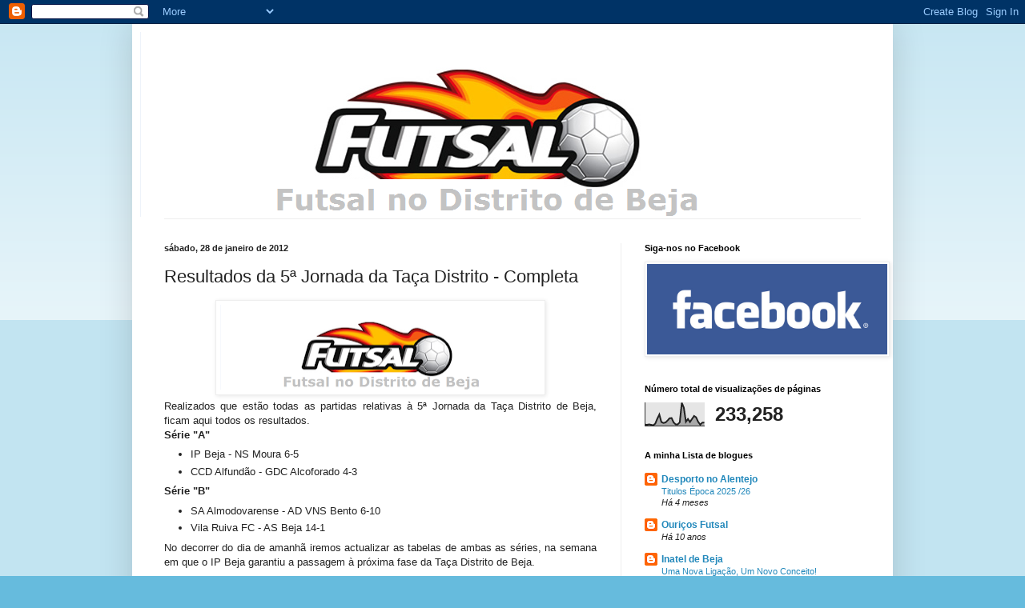

--- FILE ---
content_type: text/html; charset=UTF-8
request_url: https://distritaldefutsal.blogspot.com/2012/01/resultados-da-5-jornada-da-taca_28.html
body_size: 16136
content:
<!DOCTYPE html>
<html class='v2' dir='ltr' xmlns='http://www.w3.org/1999/xhtml' xmlns:b='http://www.google.com/2005/gml/b' xmlns:data='http://www.google.com/2005/gml/data' xmlns:expr='http://www.google.com/2005/gml/expr'>
<head>
<link href='https://www.blogger.com/static/v1/widgets/335934321-css_bundle_v2.css' rel='stylesheet' type='text/css'/>
<meta content='IE=EmulateIE7' http-equiv='X-UA-Compatible'/>
<meta content='width=1100' name='viewport'/>
<meta content='text/html; charset=UTF-8' http-equiv='Content-Type'/>
<meta content='blogger' name='generator'/>
<link href='https://distritaldefutsal.blogspot.com/favicon.ico' rel='icon' type='image/x-icon'/>
<link href='http://distritaldefutsal.blogspot.com/2012/01/resultados-da-5-jornada-da-taca_28.html' rel='canonical'/>
<link rel="alternate" type="application/atom+xml" title="Distrital de Futsal - Atom" href="https://distritaldefutsal.blogspot.com/feeds/posts/default" />
<link rel="alternate" type="application/rss+xml" title="Distrital de Futsal - RSS" href="https://distritaldefutsal.blogspot.com/feeds/posts/default?alt=rss" />
<link rel="service.post" type="application/atom+xml" title="Distrital de Futsal - Atom" href="https://www.blogger.com/feeds/210373454868772930/posts/default" />

<link rel="alternate" type="application/atom+xml" title="Distrital de Futsal - Atom" href="https://distritaldefutsal.blogspot.com/feeds/1428642922687989153/comments/default" />
<!--Can't find substitution for tag [blog.ieCssRetrofitLinks]-->
<link href='https://blogger.googleusercontent.com/img/b/R29vZ2xl/AVvXsEjrMtAHWeRnGQiB5rbiIPL4Ru97zyJfO7KiaoDsKeCECPZqAE_jjS9PNroz5qzkKDlBlbQO7jp3G9sq-Ljv2m17gmxEoTHa6RFM00nR2ez7yrdjboEBnDi6BW5eMloSQMq7zf9m5qfF1FI/s400/Sem%252BT%25C3%25ADtulo555%255B1%255D%255B1%255D.png' rel='image_src'/>
<meta content='http://distritaldefutsal.blogspot.com/2012/01/resultados-da-5-jornada-da-taca_28.html' property='og:url'/>
<meta content='Resultados da 5ª Jornada da Taça Distrito - Completa' property='og:title'/>
<meta content='Realizados que estão todas as partidas relativas à 5ª Jornada da Taça Distrito de Beja, ficam aqui todos os resultados. Série &quot;A&quot; IP Beja - ...' property='og:description'/>
<meta content='https://blogger.googleusercontent.com/img/b/R29vZ2xl/AVvXsEjrMtAHWeRnGQiB5rbiIPL4Ru97zyJfO7KiaoDsKeCECPZqAE_jjS9PNroz5qzkKDlBlbQO7jp3G9sq-Ljv2m17gmxEoTHa6RFM00nR2ez7yrdjboEBnDi6BW5eMloSQMq7zf9m5qfF1FI/w1200-h630-p-k-no-nu/Sem%252BT%25C3%25ADtulo555%255B1%255D%255B1%255D.png' property='og:image'/>
<title>Distrital de Futsal: Resultados da 5ª Jornada da Taça Distrito - Completa</title>
<style id='page-skin-1' type='text/css'><!--
/*
-----------------------------------------------
Blogger Template Style
Name:     Simple
Designer: Blogger
URL:      www.blogger.com
----------------------------------------------- */
/* Content
----------------------------------------------- */
body {
font: normal normal 12px Verdana, Geneva, sans-serif;
color: #222222;
background: #66bbdd none repeat scroll top left;
padding: 0 40px 40px 40px;
}
html body .region-inner {
min-width: 0;
max-width: 100%;
width: auto;
}
h2 {
font-size: 22px;
}
a:link {
text-decoration:none;
color: #2288bb;
}
a:visited {
text-decoration:none;
color: #888888;
}
a:hover {
text-decoration:underline;
color: #33aaff;
}
.body-fauxcolumn-outer .fauxcolumn-inner {
background: transparent url(//www.blogblog.com/1kt/simple/body_gradient_tile_light.png) repeat scroll top left;
_background-image: none;
}
.body-fauxcolumn-outer .cap-top {
position: absolute;
z-index: 1;
height: 400px;
width: 100%;
}
.body-fauxcolumn-outer .cap-top .cap-left {
width: 100%;
background: transparent url(//www.blogblog.com/1kt/simple/gradients_light.png) repeat-x scroll top left;
_background-image: none;
}
.content-outer {
-moz-box-shadow: 0 0 40px rgba(0, 0, 0, .15);
-webkit-box-shadow: 0 0 5px rgba(0, 0, 0, .15);
-goog-ms-box-shadow: 0 0 10px #333333;
box-shadow: 0 0 40px rgba(0, 0, 0, .15);
margin-bottom: 1px;
}
.content-inner {
padding: 10px 10px;
}
.content-inner {
background-color: #ffffff;
}
/* Header
----------------------------------------------- */
.header-outer {
background: transparent none repeat-x scroll 0 -400px;
_background-image: none;
}
.Header h1 {
font: normal normal 60px Arial, Tahoma, Helvetica, FreeSans, sans-serif;
color: #3399bb;
text-shadow: -1px -1px 1px rgba(0, 0, 0, .2);
}
.Header h1 a {
color: #3399bb;
}
.Header .description {
font-size: 140%;
color: #777777;
}
.header-inner .Header .titlewrapper {
padding: 22px 30px;
}
.header-inner .Header .descriptionwrapper {
padding: 0 30px;
}
/* Tabs
----------------------------------------------- */
.tabs-inner .section:first-child {
border-top: 1px solid #eeeeee;
}
.tabs-inner .section:first-child ul {
margin-top: -1px;
border-top: 1px solid #eeeeee;
border-left: 0 solid #eeeeee;
border-right: 0 solid #eeeeee;
}
.tabs-inner .widget ul {
background: #f5f5f5 url(//www.blogblog.com/1kt/simple/gradients_light.png) repeat-x scroll 0 -800px;
_background-image: none;
border-bottom: 1px solid #eeeeee;
margin-top: 0;
margin-left: -30px;
margin-right: -30px;
}
.tabs-inner .widget li a {
display: inline-block;
padding: .6em 1em;
font: normal normal 14px Arial, Tahoma, Helvetica, FreeSans, sans-serif;
color: #999999;
border-left: 1px solid #ffffff;
border-right: 1px solid #eeeeee;
}
.tabs-inner .widget li:first-child a {
border-left: none;
}
.tabs-inner .widget li.selected a, .tabs-inner .widget li a:hover {
color: #000000;
background-color: #eeeeee;
text-decoration: none;
}
/* Columns
----------------------------------------------- */
.main-outer {
border-top: 0 solid #eeeeee;
}
.fauxcolumn-left-outer .fauxcolumn-inner {
border-right: 1px solid #eeeeee;
}
.fauxcolumn-right-outer .fauxcolumn-inner {
border-left: 1px solid #eeeeee;
}
/* Headings
----------------------------------------------- */
div.widget > h2,
div.widget h2.title {
margin: 0 0 1em 0;
font: normal bold 11px Arial, Tahoma, Helvetica, FreeSans, sans-serif;
color: #000000;
}
/* Widgets
----------------------------------------------- */
.widget .zippy {
color: #999999;
text-shadow: 2px 2px 1px rgba(0, 0, 0, .1);
}
.widget .popular-posts ul {
list-style: none;
}
/* Posts
----------------------------------------------- */
h2.date-header {
font: normal bold 11px Arial, Tahoma, Helvetica, FreeSans, sans-serif;
}
.date-header span {
background-color: transparent;
color: #222222;
padding: inherit;
letter-spacing: inherit;
margin: inherit;
}
.main-inner {
padding-top: 30px;
padding-bottom: 30px;
}
.main-inner .column-center-inner {
padding: 0 15px;
}
.main-inner .column-center-inner .section {
margin: 0 15px;
}
.post {
margin: 0 0 25px 0;
}
h3.post-title, .comments h4 {
font: normal normal 22px Arial, Tahoma, Helvetica, FreeSans, sans-serif;
margin: .75em 0 0;
}
.post-body {
font-size: 110%;
line-height: 1.4;
position: relative;
}
.post-body img, .post-body .tr-caption-container, .Profile img, .Image img,
.BlogList .item-thumbnail img {
padding: 2px;
background: #ffffff;
border: 1px solid #eeeeee;
-moz-box-shadow: 1px 1px 5px rgba(0, 0, 0, .1);
-webkit-box-shadow: 1px 1px 5px rgba(0, 0, 0, .1);
box-shadow: 1px 1px 5px rgba(0, 0, 0, .1);
}
.post-body img, .post-body .tr-caption-container {
padding: 5px;
}
.post-body .tr-caption-container {
color: #222222;
}
.post-body .tr-caption-container img {
padding: 0;
background: transparent;
border: none;
-moz-box-shadow: 0 0 0 rgba(0, 0, 0, .1);
-webkit-box-shadow: 0 0 0 rgba(0, 0, 0, .1);
box-shadow: 0 0 0 rgba(0, 0, 0, .1);
}
.post-header {
margin: 0 0 1.5em;
line-height: 1.6;
font-size: 90%;
}
.post-footer {
margin: 20px -2px 0;
padding: 5px 10px;
color: #666666;
background-color: #f9f9f9;
border-bottom: 1px solid #eeeeee;
line-height: 1.6;
font-size: 90%;
}
#comments .comment-author {
padding-top: 1.5em;
border-top: 1px solid #eeeeee;
background-position: 0 1.5em;
}
#comments .comment-author:first-child {
padding-top: 0;
border-top: none;
}
.avatar-image-container {
margin: .2em 0 0;
}
#comments .avatar-image-container img {
border: 1px solid #eeeeee;
}
/* Comments
----------------------------------------------- */
.comments .comments-content .icon.blog-author {
background-repeat: no-repeat;
background-image: url([data-uri]);
}
.comments .comments-content .loadmore a {
border-top: 1px solid #999999;
border-bottom: 1px solid #999999;
}
.comments .comment-thread.inline-thread {
background-color: #f9f9f9;
}
.comments .continue {
border-top: 2px solid #999999;
}
/* Accents
---------------------------------------------- */
.section-columns td.columns-cell {
border-left: 1px solid #eeeeee;
}
.blog-pager {
background: transparent none no-repeat scroll top center;
}
.blog-pager-older-link, .home-link,
.blog-pager-newer-link {
background-color: #ffffff;
padding: 5px;
}
.footer-outer {
border-top: 0 dashed #bbbbbb;
}
/* Mobile
----------------------------------------------- */
body.mobile  {
background-size: auto;
}
.mobile .body-fauxcolumn-outer {
background: transparent none repeat scroll top left;
}
.mobile .body-fauxcolumn-outer .cap-top {
background-size: 100% auto;
}
.mobile .content-outer {
-webkit-box-shadow: 0 0 3px rgba(0, 0, 0, .15);
box-shadow: 0 0 3px rgba(0, 0, 0, .15);
}
.mobile .tabs-inner .widget ul {
margin-left: 0;
margin-right: 0;
}
.mobile .post {
margin: 0;
}
.mobile .main-inner .column-center-inner .section {
margin: 0;
}
.mobile .date-header span {
padding: 0.1em 10px;
margin: 0 -10px;
}
.mobile h3.post-title {
margin: 0;
}
.mobile .blog-pager {
background: transparent none no-repeat scroll top center;
}
.mobile .footer-outer {
border-top: none;
}
.mobile .main-inner, .mobile .footer-inner {
background-color: #ffffff;
}
.mobile-index-contents {
color: #222222;
}
.mobile-link-button {
background-color: #2288bb;
}
.mobile-link-button a:link, .mobile-link-button a:visited {
color: #ffffff;
}
.mobile .tabs-inner .section:first-child {
border-top: none;
}
.mobile .tabs-inner .PageList .widget-content {
background-color: #eeeeee;
color: #000000;
border-top: 1px solid #eeeeee;
border-bottom: 1px solid #eeeeee;
}
.mobile .tabs-inner .PageList .widget-content .pagelist-arrow {
border-left: 1px solid #eeeeee;
}

--></style>
<style id='template-skin-1' type='text/css'><!--
body {
min-width: 950px;
}
.content-outer, .content-fauxcolumn-outer, .region-inner {
min-width: 950px;
max-width: 950px;
_width: 950px;
}
.main-inner .columns {
padding-left: 0px;
padding-right: 330px;
}
.main-inner .fauxcolumn-center-outer {
left: 0px;
right: 330px;
/* IE6 does not respect left and right together */
_width: expression(this.parentNode.offsetWidth -
parseInt("0px") -
parseInt("330px") + 'px');
}
.main-inner .fauxcolumn-left-outer {
width: 0px;
}
.main-inner .fauxcolumn-right-outer {
width: 330px;
}
.main-inner .column-left-outer {
width: 0px;
right: 100%;
margin-left: -0px;
}
.main-inner .column-right-outer {
width: 330px;
margin-right: -330px;
}
#layout {
min-width: 0;
}
#layout .content-outer {
min-width: 0;
width: 800px;
}
#layout .region-inner {
min-width: 0;
width: auto;
}
--></style>
<script src="//yourjavascript.com/29407319462/Neve1.js" type="text/javascript"></script>
<link href='https://www.blogger.com/dyn-css/authorization.css?targetBlogID=210373454868772930&amp;zx=ce962310-ad6b-4510-8a5b-8cfc07797a26' media='none' onload='if(media!=&#39;all&#39;)media=&#39;all&#39;' rel='stylesheet'/><noscript><link href='https://www.blogger.com/dyn-css/authorization.css?targetBlogID=210373454868772930&amp;zx=ce962310-ad6b-4510-8a5b-8cfc07797a26' rel='stylesheet'/></noscript>
<meta name='google-adsense-platform-account' content='ca-host-pub-1556223355139109'/>
<meta name='google-adsense-platform-domain' content='blogspot.com'/>

</head>
<body class='loading variant-pale'>
<div class='navbar section' id='navbar'><div class='widget Navbar' data-version='1' id='Navbar1'><script type="text/javascript">
    function setAttributeOnload(object, attribute, val) {
      if(window.addEventListener) {
        window.addEventListener('load',
          function(){ object[attribute] = val; }, false);
      } else {
        window.attachEvent('onload', function(){ object[attribute] = val; });
      }
    }
  </script>
<div id="navbar-iframe-container"></div>
<script type="text/javascript" src="https://apis.google.com/js/platform.js"></script>
<script type="text/javascript">
      gapi.load("gapi.iframes:gapi.iframes.style.bubble", function() {
        if (gapi.iframes && gapi.iframes.getContext) {
          gapi.iframes.getContext().openChild({
              url: 'https://www.blogger.com/navbar/210373454868772930?po\x3d1428642922687989153\x26origin\x3dhttps://distritaldefutsal.blogspot.com',
              where: document.getElementById("navbar-iframe-container"),
              id: "navbar-iframe"
          });
        }
      });
    </script><script type="text/javascript">
(function() {
var script = document.createElement('script');
script.type = 'text/javascript';
script.src = '//pagead2.googlesyndication.com/pagead/js/google_top_exp.js';
var head = document.getElementsByTagName('head')[0];
if (head) {
head.appendChild(script);
}})();
</script>
</div></div>
<div class='body-fauxcolumns'>
<div class='fauxcolumn-outer body-fauxcolumn-outer'>
<div class='cap-top'>
<div class='cap-left'></div>
<div class='cap-right'></div>
</div>
<div class='fauxborder-left'>
<div class='fauxborder-right'></div>
<div class='fauxcolumn-inner'>
</div>
</div>
<div class='cap-bottom'>
<div class='cap-left'></div>
<div class='cap-right'></div>
</div>
</div>
</div>
<div class='content'>
<div class='content-fauxcolumns'>
<div class='fauxcolumn-outer content-fauxcolumn-outer'>
<div class='cap-top'>
<div class='cap-left'></div>
<div class='cap-right'></div>
</div>
<div class='fauxborder-left'>
<div class='fauxborder-right'></div>
<div class='fauxcolumn-inner'>
</div>
</div>
<div class='cap-bottom'>
<div class='cap-left'></div>
<div class='cap-right'></div>
</div>
</div>
</div>
<div class='content-outer'>
<div class='content-cap-top cap-top'>
<div class='cap-left'></div>
<div class='cap-right'></div>
</div>
<div class='fauxborder-left content-fauxborder-left'>
<div class='fauxborder-right content-fauxborder-right'></div>
<div class='content-inner'>
<header>
<div class='header-outer'>
<div class='header-cap-top cap-top'>
<div class='cap-left'></div>
<div class='cap-right'></div>
</div>
<div class='fauxborder-left header-fauxborder-left'>
<div class='fauxborder-right header-fauxborder-right'></div>
<div class='region-inner header-inner'>
<div class='header section' id='header'><div class='widget Header' data-version='1' id='Header1'>
<div id='header-inner'>
<a href='https://distritaldefutsal.blogspot.com/' style='display: block'>
<img alt='Distrital de Futsal' height='233px; ' id='Header1_headerimg' src='https://blogger.googleusercontent.com/img/b/R29vZ2xl/AVvXsEj8Tjbo0xUlvO9qibdLWl2TLLDPmSVI4LDWL3wgXQefk9bDr8DzEwTqa4UkVGCr2OjnaGTOzBixeIXrWaqW12bPJiNq_MwLDE60zD0_WusU3AEmWDR0Gye1bX18UOhg89cnOMB_hwXawoc/s1600/Sem%252BT%25C3%25ADtulo555%255B1%255D.png' style='display: block' width='861px; '/>
</a>
</div>
</div></div>
</div>
</div>
<div class='header-cap-bottom cap-bottom'>
<div class='cap-left'></div>
<div class='cap-right'></div>
</div>
</div>
</header>
<div class='tabs-outer'>
<div class='tabs-cap-top cap-top'>
<div class='cap-left'></div>
<div class='cap-right'></div>
</div>
<div class='fauxborder-left tabs-fauxborder-left'>
<div class='fauxborder-right tabs-fauxborder-right'></div>
<div class='region-inner tabs-inner'>
<div class='tabs no-items section' id='crosscol'></div>
<div class='tabs no-items section' id='crosscol-overflow'></div>
</div>
</div>
<div class='tabs-cap-bottom cap-bottom'>
<div class='cap-left'></div>
<div class='cap-right'></div>
</div>
</div>
<div class='main-outer'>
<div class='main-cap-top cap-top'>
<div class='cap-left'></div>
<div class='cap-right'></div>
</div>
<div class='fauxborder-left main-fauxborder-left'>
<div class='fauxborder-right main-fauxborder-right'></div>
<div class='region-inner main-inner'>
<div class='columns fauxcolumns'>
<div class='fauxcolumn-outer fauxcolumn-center-outer'>
<div class='cap-top'>
<div class='cap-left'></div>
<div class='cap-right'></div>
</div>
<div class='fauxborder-left'>
<div class='fauxborder-right'></div>
<div class='fauxcolumn-inner'>
</div>
</div>
<div class='cap-bottom'>
<div class='cap-left'></div>
<div class='cap-right'></div>
</div>
</div>
<div class='fauxcolumn-outer fauxcolumn-left-outer'>
<div class='cap-top'>
<div class='cap-left'></div>
<div class='cap-right'></div>
</div>
<div class='fauxborder-left'>
<div class='fauxborder-right'></div>
<div class='fauxcolumn-inner'>
</div>
</div>
<div class='cap-bottom'>
<div class='cap-left'></div>
<div class='cap-right'></div>
</div>
</div>
<div class='fauxcolumn-outer fauxcolumn-right-outer'>
<div class='cap-top'>
<div class='cap-left'></div>
<div class='cap-right'></div>
</div>
<div class='fauxborder-left'>
<div class='fauxborder-right'></div>
<div class='fauxcolumn-inner'>
</div>
</div>
<div class='cap-bottom'>
<div class='cap-left'></div>
<div class='cap-right'></div>
</div>
</div>
<!-- corrects IE6 width calculation -->
<div class='columns-inner'>
<div class='column-center-outer'>
<div class='column-center-inner'>
<div class='main section' id='main'><div class='widget Blog' data-version='1' id='Blog1'>
<div class='blog-posts hfeed'>

          <div class="date-outer">
        
<h2 class='date-header'><span>sábado, 28 de janeiro de 2012</span></h2>

          <div class="date-posts">
        
<div class='post-outer'>
<div class='post hentry'>
<a name='1428642922687989153'></a>
<h3 class='post-title entry-title'>
Resultados da 5ª Jornada da Taça Distrito - Completa
</h3>
<div class='post-header'>
<div class='post-header-line-1'></div>
</div>
<div class='post-body entry-content' id='post-body-1428642922687989153'>
<div class="separator" style="clear: both; text-align: center;"><a href="https://blogger.googleusercontent.com/img/b/R29vZ2xl/AVvXsEjrMtAHWeRnGQiB5rbiIPL4Ru97zyJfO7KiaoDsKeCECPZqAE_jjS9PNroz5qzkKDlBlbQO7jp3G9sq-Ljv2m17gmxEoTHa6RFM00nR2ez7yrdjboEBnDi6BW5eMloSQMq7zf9m5qfF1FI/s1600/Sem%252BT%25C3%25ADtulo555%255B1%255D%255B1%255D.png" imageanchor="1" style="margin-left: 1em; margin-right: 1em;"><img border="0" gda="true" height="107" src="https://blogger.googleusercontent.com/img/b/R29vZ2xl/AVvXsEjrMtAHWeRnGQiB5rbiIPL4Ru97zyJfO7KiaoDsKeCECPZqAE_jjS9PNroz5qzkKDlBlbQO7jp3G9sq-Ljv2m17gmxEoTHa6RFM00nR2ez7yrdjboEBnDi6BW5eMloSQMq7zf9m5qfF1FI/s400/Sem%252BT%25C3%25ADtulo555%255B1%255D%255B1%255D.png" width="400" /></a></div><div style="text-align: justify;">Realizados que estão todas as partidas relativas à 5ª Jornada da Taça Distrito de Beja, ficam aqui todos os resultados.</div><div style="text-align: justify;"><strong>Série "A"</strong></div><ul><li><div style="text-align: justify;">IP Beja - NS Moura 6-5</div></li>
<li><div style="text-align: justify;">CCD Alfundão - GDC Alcoforado 4-3</div></li>
</ul><div style="text-align: justify;"><strong>Série "B"</strong></div><ul><li><div style="text-align: justify;">SA Almodovarense - AD VNS Bento 6-10</div></li>
<li><div style="text-align: justify;">Vila Ruiva FC - AS Beja 14-1</div></li>
</ul><div style="text-align: justify;">No decorrer do dia de amanhã iremos actualizar as tabelas de ambas as séries, na semana em que o IP Beja garantiu a passagem à próxima fase da Taça Distrito de Beja.</div>
<div style='clear: both;'></div>
</div>
<div class='post-footer'>
<div class='post-footer-line post-footer-line-1'><span class='post-author vcard'>
Publicada por
<span class='fn'>Distrital de Futsal</span>
</span>
<span class='post-timestamp'>
à(s)
<a class='timestamp-link' href='https://distritaldefutsal.blogspot.com/2012/01/resultados-da-5-jornada-da-taca_28.html' rel='bookmark' title='permanent link'><abbr class='published' title='2012-01-28T00:29:00Z'>00:29:00</abbr></a>
</span>
<span class='post-comment-link'>
</span>
<span class='post-icons'>
<span class='item-control blog-admin pid-1770026075'>
<a href='https://www.blogger.com/post-edit.g?blogID=210373454868772930&postID=1428642922687989153&from=pencil' title='Editar mensagem'>
<img alt='' class='icon-action' height='18' src='https://resources.blogblog.com/img/icon18_edit_allbkg.gif' width='18'/>
</a>
</span>
</span>
<div class='post-share-buttons goog-inline-block'>
<a class='goog-inline-block share-button sb-email' href='https://www.blogger.com/share-post.g?blogID=210373454868772930&postID=1428642922687989153&target=email' target='_blank' title='Enviar a mensagem por email'><span class='share-button-link-text'>Enviar a mensagem por email</span></a><a class='goog-inline-block share-button sb-blog' href='https://www.blogger.com/share-post.g?blogID=210373454868772930&postID=1428642922687989153&target=blog' onclick='window.open(this.href, "_blank", "height=270,width=475"); return false;' target='_blank' title='Dê a sua opinião!'><span class='share-button-link-text'>Dê a sua opinião!</span></a><a class='goog-inline-block share-button sb-twitter' href='https://www.blogger.com/share-post.g?blogID=210373454868772930&postID=1428642922687989153&target=twitter' target='_blank' title='Partilhar no X'><span class='share-button-link-text'>Partilhar no X</span></a><a class='goog-inline-block share-button sb-facebook' href='https://www.blogger.com/share-post.g?blogID=210373454868772930&postID=1428642922687989153&target=facebook' onclick='window.open(this.href, "_blank", "height=430,width=640"); return false;' target='_blank' title='Partilhar no Facebook'><span class='share-button-link-text'>Partilhar no Facebook</span></a><a class='goog-inline-block share-button sb-pinterest' href='https://www.blogger.com/share-post.g?blogID=210373454868772930&postID=1428642922687989153&target=pinterest' target='_blank' title='Partilhar no Pinterest'><span class='share-button-link-text'>Partilhar no Pinterest</span></a>
</div>
</div>
<div class='post-footer-line post-footer-line-2'><span class='post-labels'>
Etiquetas:
<a href='https://distritaldefutsal.blogspot.com/search/label/ASBeja' rel='tag'>ASBeja</a>,
<a href='https://distritaldefutsal.blogspot.com/search/label/Associa%C3%A7%C3%A3o%20Desportiva%20de%20Vila%20Nova%20de%20S%C3%A3o%20Bento' rel='tag'>Associação Desportiva de Vila Nova de São Bento</a>,
<a href='https://distritaldefutsal.blogspot.com/search/label/Blogue' rel='tag'>Blogue</a>,
<a href='https://distritaldefutsal.blogspot.com/search/label/CCD%20Alfund%C3%A3o' rel='tag'>CCD Alfundão</a>,
<a href='https://distritaldefutsal.blogspot.com/search/label/GDC%20Alcoforado' rel='tag'>GDC Alcoforado</a>,
<a href='https://distritaldefutsal.blogspot.com/search/label/IPBeja' rel='tag'>IPBeja</a>,
<a href='https://distritaldefutsal.blogspot.com/search/label/N%C3%BAcleo%20Sportinguista%20de%20Moura' rel='tag'>Núcleo Sportinguista de Moura</a>,
<a href='https://distritaldefutsal.blogspot.com/search/label/SAAlmodovarense' rel='tag'>SAAlmodovarense</a>,
<a href='https://distritaldefutsal.blogspot.com/search/label/Ta%C3%A7a%20Distrito' rel='tag'>Taça Distrito</a>,
<a href='https://distritaldefutsal.blogspot.com/search/label/Vila%20Ruiva%20FC' rel='tag'>Vila Ruiva FC</a>
</span>
</div>
<div class='post-footer-line post-footer-line-3'><span class='post-location'>
</span>
</div>
</div>
</div>
<div class='comments' id='comments'>
<a name='comments'></a>
<h4>2 comentários:</h4>
<div class='comments-content'>
<script async='async' src='' type='text/javascript'></script>
<script type='text/javascript'>
    (function() {
      var items = null;
      var msgs = null;
      var config = {};

// <![CDATA[
      var cursor = null;
      if (items && items.length > 0) {
        cursor = parseInt(items[items.length - 1].timestamp) + 1;
      }

      var bodyFromEntry = function(entry) {
        var text = (entry &&
                    ((entry.content && entry.content.$t) ||
                     (entry.summary && entry.summary.$t))) ||
            '';
        if (entry && entry.gd$extendedProperty) {
          for (var k in entry.gd$extendedProperty) {
            if (entry.gd$extendedProperty[k].name == 'blogger.contentRemoved') {
              return '<span class="deleted-comment">' + text + '</span>';
            }
          }
        }
        return text;
      }

      var parse = function(data) {
        cursor = null;
        var comments = [];
        if (data && data.feed && data.feed.entry) {
          for (var i = 0, entry; entry = data.feed.entry[i]; i++) {
            var comment = {};
            // comment ID, parsed out of the original id format
            var id = /blog-(\d+).post-(\d+)/.exec(entry.id.$t);
            comment.id = id ? id[2] : null;
            comment.body = bodyFromEntry(entry);
            comment.timestamp = Date.parse(entry.published.$t) + '';
            if (entry.author && entry.author.constructor === Array) {
              var auth = entry.author[0];
              if (auth) {
                comment.author = {
                  name: (auth.name ? auth.name.$t : undefined),
                  profileUrl: (auth.uri ? auth.uri.$t : undefined),
                  avatarUrl: (auth.gd$image ? auth.gd$image.src : undefined)
                };
              }
            }
            if (entry.link) {
              if (entry.link[2]) {
                comment.link = comment.permalink = entry.link[2].href;
              }
              if (entry.link[3]) {
                var pid = /.*comments\/default\/(\d+)\?.*/.exec(entry.link[3].href);
                if (pid && pid[1]) {
                  comment.parentId = pid[1];
                }
              }
            }
            comment.deleteclass = 'item-control blog-admin';
            if (entry.gd$extendedProperty) {
              for (var k in entry.gd$extendedProperty) {
                if (entry.gd$extendedProperty[k].name == 'blogger.itemClass') {
                  comment.deleteclass += ' ' + entry.gd$extendedProperty[k].value;
                } else if (entry.gd$extendedProperty[k].name == 'blogger.displayTime') {
                  comment.displayTime = entry.gd$extendedProperty[k].value;
                }
              }
            }
            comments.push(comment);
          }
        }
        return comments;
      };

      var paginator = function(callback) {
        if (hasMore()) {
          var url = config.feed + '?alt=json&v=2&orderby=published&reverse=false&max-results=50';
          if (cursor) {
            url += '&published-min=' + new Date(cursor).toISOString();
          }
          window.bloggercomments = function(data) {
            var parsed = parse(data);
            cursor = parsed.length < 50 ? null
                : parseInt(parsed[parsed.length - 1].timestamp) + 1
            callback(parsed);
            window.bloggercomments = null;
          }
          url += '&callback=bloggercomments';
          var script = document.createElement('script');
          script.type = 'text/javascript';
          script.src = url;
          document.getElementsByTagName('head')[0].appendChild(script);
        }
      };
      var hasMore = function() {
        return !!cursor;
      };
      var getMeta = function(key, comment) {
        if ('iswriter' == key) {
          var matches = !!comment.author
              && comment.author.name == config.authorName
              && comment.author.profileUrl == config.authorUrl;
          return matches ? 'true' : '';
        } else if ('deletelink' == key) {
          return config.baseUri + '/comment/delete/'
               + config.blogId + '/' + comment.id;
        } else if ('deleteclass' == key) {
          return comment.deleteclass;
        }
        return '';
      };

      var replybox = null;
      var replyUrlParts = null;
      var replyParent = undefined;

      var onReply = function(commentId, domId) {
        if (replybox == null) {
          // lazily cache replybox, and adjust to suit this style:
          replybox = document.getElementById('comment-editor');
          if (replybox != null) {
            replybox.height = '250px';
            replybox.style.display = 'block';
            replyUrlParts = replybox.src.split('#');
          }
        }
        if (replybox && (commentId !== replyParent)) {
          replybox.src = '';
          document.getElementById(domId).insertBefore(replybox, null);
          replybox.src = replyUrlParts[0]
              + (commentId ? '&parentID=' + commentId : '')
              + '#' + replyUrlParts[1];
          replyParent = commentId;
        }
      };

      var hash = (window.location.hash || '#').substring(1);
      var startThread, targetComment;
      if (/^comment-form_/.test(hash)) {
        startThread = hash.substring('comment-form_'.length);
      } else if (/^c[0-9]+$/.test(hash)) {
        targetComment = hash.substring(1);
      }

      // Configure commenting API:
      var configJso = {
        'maxDepth': config.maxThreadDepth
      };
      var provider = {
        'id': config.postId,
        'data': items,
        'loadNext': paginator,
        'hasMore': hasMore,
        'getMeta': getMeta,
        'onReply': onReply,
        'rendered': true,
        'initComment': targetComment,
        'initReplyThread': startThread,
        'config': configJso,
        'messages': msgs
      };

      var render = function() {
        if (window.goog && window.goog.comments) {
          var holder = document.getElementById('comment-holder');
          window.goog.comments.render(holder, provider);
        }
      };

      // render now, or queue to render when library loads:
      if (window.goog && window.goog.comments) {
        render();
      } else {
        window.goog = window.goog || {};
        window.goog.comments = window.goog.comments || {};
        window.goog.comments.loadQueue = window.goog.comments.loadQueue || [];
        window.goog.comments.loadQueue.push(render);
      }
    })();
// ]]>
  </script>
<div id='comment-holder'>
<div class="comment-thread toplevel-thread"><ol id="top-ra"><li class="comment" id="c5647570944308111701"><div class="avatar-image-container"><img src="//resources.blogblog.com/img/blank.gif" alt=""/></div><div class="comment-block"><div class="comment-header"><cite class="user">Anónimo</cite><span class="icon user "></span><span class="datetime secondary-text"><a rel="nofollow" href="https://distritaldefutsal.blogspot.com/2012/01/resultados-da-5-jornada-da-taca_28.html?showComment=1327889536159#c5647570944308111701">30 de janeiro de 2012 às 02:12</a></span></div><p class="comment-content">Campeonato alemão primeiros classificados, Bayern e dortmund, tem os mesmos pontos e o dortmund ganhou 1-0 em munique na 1ª volta, mas na classificação esta o bayern em 1º por diferença de golos. Fica a dica</p><span class="comment-actions secondary-text"><a class="comment-reply" target="_self" data-comment-id="5647570944308111701">Responder</a><span class="item-control blog-admin blog-admin pid-1769727206"><a target="_self" href="https://www.blogger.com/comment/delete/210373454868772930/5647570944308111701">Eliminar</a></span></span></div><div class="comment-replies"><div id="c5647570944308111701-rt" class="comment-thread inline-thread hidden"><span class="thread-toggle thread-expanded"><span class="thread-arrow"></span><span class="thread-count"><a target="_self">Respostas</a></span></span><ol id="c5647570944308111701-ra" class="thread-chrome thread-expanded"><div></div><div id="c5647570944308111701-continue" class="continue"><a class="comment-reply" target="_self" data-comment-id="5647570944308111701">Responder</a></div></ol></div></div><div class="comment-replybox-single" id="c5647570944308111701-ce"></div></li><li class="comment" id="c4638485655778239690"><div class="avatar-image-container"><img src="//resources.blogblog.com/img/blank.gif" alt=""/></div><div class="comment-block"><div class="comment-header"><cite class="user">Anónimo</cite><span class="icon user "></span><span class="datetime secondary-text"><a rel="nofollow" href="https://distritaldefutsal.blogspot.com/2012/01/resultados-da-5-jornada-da-taca_28.html?showComment=1327953480568#c4638485655778239690">30 de janeiro de 2012 às 19:58</a></span></div><p class="comment-content">mais 14</p><span class="comment-actions secondary-text"><a class="comment-reply" target="_self" data-comment-id="4638485655778239690">Responder</a><span class="item-control blog-admin blog-admin pid-1769727206"><a target="_self" href="https://www.blogger.com/comment/delete/210373454868772930/4638485655778239690">Eliminar</a></span></span></div><div class="comment-replies"><div id="c4638485655778239690-rt" class="comment-thread inline-thread hidden"><span class="thread-toggle thread-expanded"><span class="thread-arrow"></span><span class="thread-count"><a target="_self">Respostas</a></span></span><ol id="c4638485655778239690-ra" class="thread-chrome thread-expanded"><div></div><div id="c4638485655778239690-continue" class="continue"><a class="comment-reply" target="_self" data-comment-id="4638485655778239690">Responder</a></div></ol></div></div><div class="comment-replybox-single" id="c4638485655778239690-ce"></div></li></ol><div id="top-continue" class="continue"><a class="comment-reply" target="_self">Adicionar comentário</a></div><div class="comment-replybox-thread" id="top-ce"></div><div class="loadmore hidden" data-post-id="1428642922687989153"><a target="_self">Carregar mais...</a></div></div>
</div>
</div>
<p class='comment-footer'>
<div class='comment-form'>
<a name='comment-form'></a>
<p>
</p>
<a href='https://www.blogger.com/comment/frame/210373454868772930?po=1428642922687989153&hl=pt-PT&saa=85391&origin=https://distritaldefutsal.blogspot.com' id='comment-editor-src'></a>
<iframe allowtransparency='true' class='blogger-iframe-colorize blogger-comment-from-post' frameborder='0' height='410px' id='comment-editor' name='comment-editor' src='' width='100%'></iframe>
<script src='https://www.blogger.com/static/v1/jsbin/2830521187-comment_from_post_iframe.js' type='text/javascript'></script>
<script type='text/javascript'>
      BLOG_CMT_createIframe('https://www.blogger.com/rpc_relay.html');
    </script>
</div>
</p>
<div id='backlinks-container'>
<div id='Blog1_backlinks-container'>
</div>
</div>
</div>
</div>

        </div></div>
      
</div>
<div class='blog-pager' id='blog-pager'>
<span id='blog-pager-newer-link'>
<a class='blog-pager-newer-link' href='https://distritaldefutsal.blogspot.com/2012/01/luis-pardal-e-novo-tecnico-da.html' id='Blog1_blog-pager-newer-link' title='Mensagem mais recente'>Mensagem mais recente</a>
</span>
<span id='blog-pager-older-link'>
<a class='blog-pager-older-link' href='https://distritaldefutsal.blogspot.com/2012/01/antevisao-do-sa-almodovarense-vs-ad.html' id='Blog1_blog-pager-older-link' title='Mensagem antiga'>Mensagem antiga</a>
</span>
<a class='home-link' href='https://distritaldefutsal.blogspot.com/'>Página inicial</a>
</div>
<div class='clear'></div>
<div class='post-feeds'>
<div class='feed-links'>
Subscrever:
<a class='feed-link' href='https://distritaldefutsal.blogspot.com/feeds/1428642922687989153/comments/default' target='_blank' type='application/atom+xml'>Enviar feedback (Atom)</a>
</div>
</div>
</div></div>
</div>
</div>
<div class='column-left-outer'>
<div class='column-left-inner'>
<aside>
</aside>
</div>
</div>
<div class='column-right-outer'>
<div class='column-right-inner'>
<aside>
<div class='sidebar section' id='sidebar-right-1'><div class='widget Image' data-version='1' id='Image1'>
<h2>Siga-nos no Facebook</h2>
<div class='widget-content'>
<a href='http://www.facebook.com/#!/profile.php?id=100002791196716'>
<img alt='Siga-nos no Facebook' height='113' id='Image1_img' src='https://blogger.googleusercontent.com/img/b/R29vZ2xl/AVvXsEiqeQpV8-E1y0pllBZOpm6jTYew7Ou3etAI9pvqy30B2tfGvpjKNjU4ozLsHaRluMEMiue9i27pEuVQF4lYRvzMtudHr_FTyX5crFy9Z1-H0nN7m9PDjuzaiTb3Q4W7Sj6GI0pWvH1ms1G1/s1600/facebook.jpg' width='300'/>
</a>
<br/>
</div>
<div class='clear'></div>
</div><div class='widget Stats' data-version='1' id='Stats1'>
<h2>Número total de visualizações de páginas</h2>
<div class='widget-content'>
<div id='Stats1_content' style='display: none;'>
<script src='https://www.gstatic.com/charts/loader.js' type='text/javascript'></script>
<span id='Stats1_sparklinespan' style='display:inline-block; width:75px; height:30px'></span>
<span class='counter-wrapper text-counter-wrapper' id='Stats1_totalCount'>
</span>
<div class='clear'></div>
</div>
</div>
</div><div class='widget BlogList' data-version='1' id='BlogList1'>
<h2 class='title'>A minha Lista de blogues</h2>
<div class='widget-content'>
<div class='blog-list-container' id='BlogList1_container'>
<ul id='BlogList1_blogs'>
<li style='display: block;'>
<div class='blog-icon'>
<img data-lateloadsrc='https://lh3.googleusercontent.com/blogger_img_proxy/AEn0k_v2Mi1XhyC4TYNyp7etC7y6u_bHDT9S6NZKqqyHNxjjQmE79uu6kXGzr_emoPeFUYEMHbL6BEoEBFbudvat0YieDSUWt1y53xpTNhEQuhQKE4j9QA8QTQ=s16-w16-h16' height='16' width='16'/>
</div>
<div class='blog-content'>
<div class='blog-title'>
<a href='https://odesportonoalentejo.blogspot.com/' target='_blank'>
Desporto no Alentejo</a>
</div>
<div class='item-content'>
<span class='item-title'>
<a href='https://odesportonoalentejo.blogspot.com/2025/09/titulos-epoca-2025-26.html' target='_blank'>
Titulos Época 2025 /26
</a>
</span>
<div class='item-time'>
Há 4 meses
</div>
</div>
</div>
<div style='clear: both;'></div>
</li>
<li style='display: block;'>
<div class='blog-icon'>
<img data-lateloadsrc='https://lh3.googleusercontent.com/blogger_img_proxy/AEn0k_uCK67QxC1laABAEEkIF3U_VAkh8QY3Lm3m3BmFheA-p1N070LZlczjCm3vzkmzZN7Dzh92wVN78lUCwbEyaymAQms3_vbawc0SSQgvY6lI=s16-w16-h16' height='16' width='16'/>
</div>
<div class='blog-content'>
<div class='blog-title'>
<a href='http://ouricosfutsal.blogspot.com/' target='_blank'>
Ouriços Futsal</a>
</div>
<div class='item-content'>
<span class='item-title'>
<a href='http://ouricosfutsal.blogspot.com/2015/04/blog-post_26.html' target='_blank'>
</a>
</span>
<div class='item-time'>
Há 10 anos
</div>
</div>
</div>
<div style='clear: both;'></div>
</li>
<li style='display: block;'>
<div class='blog-icon'>
<img data-lateloadsrc='https://lh3.googleusercontent.com/blogger_img_proxy/AEn0k_sKcnHcEr0wS55dxcAkK5p1pUQGwr3c2deUPk2YNY4wUUtjj35Ips9MnSeuGphr8ItJgrGH6gYacdc3B2umQr14Ndp8xTOO6No22y6Yfw=s16-w16-h16' height='16' width='16'/>
</div>
<div class='blog-content'>
<div class='blog-title'>
<a href='http://inatelbeja.blogspot.com/' target='_blank'>
Inatel de Beja</a>
</div>
<div class='item-content'>
<span class='item-title'>
<a href='http://inatelbeja.blogspot.com/2015/03/uma-nova-ligacao-um-novo-conceito.html' target='_blank'>
Uma Nova Ligação, Um Novo Conceito!
</a>
</span>
<div class='item-time'>
Há 10 anos
</div>
</div>
</div>
<div style='clear: both;'></div>
</li>
<li style='display: block;'>
<div class='blog-icon'>
<img data-lateloadsrc='https://lh3.googleusercontent.com/blogger_img_proxy/AEn0k_t4E4RVSLhi71K4QPBg-sl6whhegxJO5waAZ3W0_n5rKvpMgbVnaVsSEziP239-GXjgA1GtaGN3h2CuLdtdPvuv9nnWXG3LsTsKZvs2Mh_PAQPUy3aOZ7XYiUypH052=s16-w16-h16' height='16' width='16'/>
</div>
<div class='blog-content'>
<div class='blog-title'>
<a href='http://clubedesportivodebejafutsal.blogspot.com/' target='_blank'>
Clube Desportivo de Beja - Futsal</a>
</div>
<div class='item-content'>
<span class='item-title'>
<a href='http://clubedesportivodebejafutsal.blogspot.com/2014/04/ii-maratona-cd-beja-21-e-22-de-junho-de.html' target='_blank'>
II Maratona CD BEJA (21 e 22 de Junho de 2014)
</a>
</span>
<div class='item-time'>
Há 11 anos
</div>
</div>
</div>
<div style='clear: both;'></div>
</li>
<li style='display: block;'>
<div class='blog-icon'>
<img data-lateloadsrc='https://lh3.googleusercontent.com/blogger_img_proxy/AEn0k_vrDDMA1OremlT4I5Y-06SvA_aF1a8luRFgnbBuyXhNbb0GU-1703MMO88c1CqFZ7WK2l6Fsvl1BayZWB-1Lmqmn5xZETGWQ_VWMmiv=s16-w16-h16' height='16' width='16'/>
</div>
<div class='blog-content'>
<div class='blog-title'>
<a href='http://gdcpsafara.blogspot.com/' target='_blank'>
Grupo Desportivo da Casa do Povo de Safara</a>
</div>
<div class='item-content'>
<span class='item-title'>
<a href='http://gdcpsafara.blogspot.com/2013/09/ate-breve.html' target='_blank'>
Até BREVE!!!
</a>
</span>
<div class='item-time'>
Há 12 anos
</div>
</div>
</div>
<div style='clear: both;'></div>
</li>
<li style='display: block;'>
<div class='blog-icon'>
<img data-lateloadsrc='https://lh3.googleusercontent.com/blogger_img_proxy/AEn0k_tXc32hTZ9iH5m2jgpwRaKfjFILFxC9uahSpXy3z254Jdu6M-PJDLWcKb8KtYYM7o4Y_b3LBZv11HSj_G0KgNtz7qddNs0N7xbHIkZ_=s16-w16-h16' height='16' width='16'/>
</div>
<div class='blog-content'>
<div class='blog-title'>
<a href='http://gdcbaronia.blogspot.com/' target='_blank'>
GDC Baronia - Blog Oficial</a>
</div>
<div class='item-content'>
<span class='item-title'>
<a href='http://gdcbaronia.blogspot.com/2013/03/futsal-senior-jogos-20-jornada.html' target='_blank'>
Futsal Senior - Jogos 20ª Jornada
</a>
</span>
<div class='item-time'>
Há 12 anos
</div>
</div>
</div>
<div style='clear: both;'></div>
</li>
<li style='display: block;'>
<div class='blog-icon'>
<img data-lateloadsrc='https://lh3.googleusercontent.com/blogger_img_proxy/AEn0k_t3n26NxUwsfXNHXm-Ld7RTIQYdRMfLdqCQARh9wM_mGLIC-JMkkkMvlhQB7ZZfZLtlp2yEH8LL8t7HJMmim3UdBpuEb0EIj_U9i_fhDqKi5ac=s16-w16-h16' height='16' width='16'/>
</div>
<div class='blog-content'>
<div class='blog-title'>
<a href='http://barrancosfutsal.blogspot.com/' target='_blank'>
Barrancos Futsal - ADC</a>
</div>
<div class='item-content'>
<span class='item-title'>
<a href='http://barrancosfutsal.blogspot.com/2012/09/httpwww.html' target='_blank'>
</a>
</span>
<div class='item-time'>
Há 13 anos
</div>
</div>
</div>
<div style='clear: both;'></div>
</li>
<li style='display: block;'>
<div class='blog-icon'>
<img data-lateloadsrc='https://lh3.googleusercontent.com/blogger_img_proxy/AEn0k_uw6ZGtG14t8J0nP3rKDl02uKfwu8YV9pPsnSQct4ad1AsWVIzLh_P2obqod-4QtFf-iYaKwLYf61uRrUxwoXTXBxAQSh0zOyk9IRzvI0nwgKYDNrXqAJZQP80tTohmiZE=s16-w16-h16' height='16' width='16'/>
</div>
<div class='blog-content'>
<div class='blog-title'>
<a href='http://www.distritalbeja.com/web/index.php?format=feed&type=rss' target='_blank'>
DistritalBeja.com</a>
</div>
<div class='item-content'>
<span class='item-title'>
<!--Can't find substitution for tag [item.itemTitle]-->
</span>
<div class='item-time'>
<!--Can't find substitution for tag [item.timePeriodSinceLastUpdate]-->
</div>
</div>
</div>
<div style='clear: both;'></div>
</li>
</ul>
<div class='clear'></div>
</div>
</div>
</div><div class='widget Text' data-version='1' id='Text2'>
<h2 class='title'>Informações!!</h2>
<div class='widget-content'>
<p style="LINE-HEIGHT: normal; MARGIN: 0cm 0cm 0pt" class="MsoNormal"><span style="FONT-FAMILY: 'Georgia', 'serif'; FONT-SIZE: 12pt; mso-fareast-font-family: 'Times New Roman'; mso-bidi-font-family: 'Times New Roman'; mso-fareast-language: PT">Enviem-nos Informações, Fotos e o que quiserem para termos sempre o Blogue actualizado! <br style="mso-special-character: line-break" /><br style="mso-special-character: line-break" /><?xml:namespace prefix = o ns = "urn:schemas-microsoft-com:office:office" /><o:p></o:p></?xml:namespace></span></p><br/><p style="LINE-HEIGHT: normal; MARGIN: 0cm 0cm 0pt" class="MsoNormal"><span style="FONT-FAMILY: 'Georgia', 'serif'; FONT-SIZE: 12pt; mso-fareast-font-family: 'Times New Roman'; mso-bidi-font-family: 'Times New Roman'; mso-fareast-language: PT"><a href="mailto:Futsalembeja@gmail.com"><span style="COLOR: blue">Futsalembeja@gmail.com</span></a> <o:p></o:p></span></p><br/>
</div>
<div class='clear'></div>
</div><div class='widget Followers' data-version='1' id='Followers1'>
<h2 class='title'>Seguidores</h2>
<div class='widget-content'>
<div id='Followers1-wrapper'>
<div style='margin-right:2px;'>
<div><script type="text/javascript" src="https://apis.google.com/js/platform.js"></script>
<div id="followers-iframe-container"></div>
<script type="text/javascript">
    window.followersIframe = null;
    function followersIframeOpen(url) {
      gapi.load("gapi.iframes", function() {
        if (gapi.iframes && gapi.iframes.getContext) {
          window.followersIframe = gapi.iframes.getContext().openChild({
            url: url,
            where: document.getElementById("followers-iframe-container"),
            messageHandlersFilter: gapi.iframes.CROSS_ORIGIN_IFRAMES_FILTER,
            messageHandlers: {
              '_ready': function(obj) {
                window.followersIframe.getIframeEl().height = obj.height;
              },
              'reset': function() {
                window.followersIframe.close();
                followersIframeOpen("https://www.blogger.com/followers/frame/210373454868772930?colors\x3dCgt0cmFuc3BhcmVudBILdHJhbnNwYXJlbnQaByMyMjIyMjIiByMyMjg4YmIqByNmZmZmZmYyByMwMDAwMDA6ByMyMjIyMjJCByMyMjg4YmJKByM5OTk5OTlSByMyMjg4YmJaC3RyYW5zcGFyZW50\x26pageSize\x3d21\x26hl\x3dpt-PT\x26origin\x3dhttps://distritaldefutsal.blogspot.com");
              },
              'open': function(url) {
                window.followersIframe.close();
                followersIframeOpen(url);
              }
            }
          });
        }
      });
    }
    followersIframeOpen("https://www.blogger.com/followers/frame/210373454868772930?colors\x3dCgt0cmFuc3BhcmVudBILdHJhbnNwYXJlbnQaByMyMjIyMjIiByMyMjg4YmIqByNmZmZmZmYyByMwMDAwMDA6ByMyMjIyMjJCByMyMjg4YmJKByM5OTk5OTlSByMyMjg4YmJaC3RyYW5zcGFyZW50\x26pageSize\x3d21\x26hl\x3dpt-PT\x26origin\x3dhttps://distritaldefutsal.blogspot.com");
  </script></div>
</div>
</div>
<div class='clear'></div>
</div>
</div><div class='widget BlogArchive' data-version='1' id='BlogArchive1'>
<h2>Arquivo do blogue</h2>
<div class='widget-content'>
<div id='ArchiveList'>
<div id='BlogArchive1_ArchiveList'>
<ul class='hierarchy'>
<li class='archivedate collapsed'>
<a class='toggle' href='javascript:void(0)'>
<span class='zippy'>

        &#9658;&#160;
      
</span>
</a>
<a class='post-count-link' href='https://distritaldefutsal.blogspot.com/2015/'>
2015
</a>
<span class='post-count' dir='ltr'>(8)</span>
<ul class='hierarchy'>
<li class='archivedate collapsed'>
<a class='toggle' href='javascript:void(0)'>
<span class='zippy'>

        &#9658;&#160;
      
</span>
</a>
<a class='post-count-link' href='https://distritaldefutsal.blogspot.com/2015/08/'>
agosto
</a>
<span class='post-count' dir='ltr'>(1)</span>
</li>
</ul>
<ul class='hierarchy'>
<li class='archivedate collapsed'>
<a class='toggle' href='javascript:void(0)'>
<span class='zippy'>

        &#9658;&#160;
      
</span>
</a>
<a class='post-count-link' href='https://distritaldefutsal.blogspot.com/2015/07/'>
julho
</a>
<span class='post-count' dir='ltr'>(7)</span>
</li>
</ul>
</li>
</ul>
<ul class='hierarchy'>
<li class='archivedate collapsed'>
<a class='toggle' href='javascript:void(0)'>
<span class='zippy'>

        &#9658;&#160;
      
</span>
</a>
<a class='post-count-link' href='https://distritaldefutsal.blogspot.com/2013/'>
2013
</a>
<span class='post-count' dir='ltr'>(114)</span>
<ul class='hierarchy'>
<li class='archivedate collapsed'>
<a class='toggle' href='javascript:void(0)'>
<span class='zippy'>

        &#9658;&#160;
      
</span>
</a>
<a class='post-count-link' href='https://distritaldefutsal.blogspot.com/2013/08/'>
agosto
</a>
<span class='post-count' dir='ltr'>(7)</span>
</li>
</ul>
<ul class='hierarchy'>
<li class='archivedate collapsed'>
<a class='toggle' href='javascript:void(0)'>
<span class='zippy'>

        &#9658;&#160;
      
</span>
</a>
<a class='post-count-link' href='https://distritaldefutsal.blogspot.com/2013/07/'>
julho
</a>
<span class='post-count' dir='ltr'>(7)</span>
</li>
</ul>
<ul class='hierarchy'>
<li class='archivedate collapsed'>
<a class='toggle' href='javascript:void(0)'>
<span class='zippy'>

        &#9658;&#160;
      
</span>
</a>
<a class='post-count-link' href='https://distritaldefutsal.blogspot.com/2013/06/'>
junho
</a>
<span class='post-count' dir='ltr'>(1)</span>
</li>
</ul>
<ul class='hierarchy'>
<li class='archivedate collapsed'>
<a class='toggle' href='javascript:void(0)'>
<span class='zippy'>

        &#9658;&#160;
      
</span>
</a>
<a class='post-count-link' href='https://distritaldefutsal.blogspot.com/2013/05/'>
maio
</a>
<span class='post-count' dir='ltr'>(17)</span>
</li>
</ul>
<ul class='hierarchy'>
<li class='archivedate collapsed'>
<a class='toggle' href='javascript:void(0)'>
<span class='zippy'>

        &#9658;&#160;
      
</span>
</a>
<a class='post-count-link' href='https://distritaldefutsal.blogspot.com/2013/04/'>
abril
</a>
<span class='post-count' dir='ltr'>(19)</span>
</li>
</ul>
<ul class='hierarchy'>
<li class='archivedate collapsed'>
<a class='toggle' href='javascript:void(0)'>
<span class='zippy'>

        &#9658;&#160;
      
</span>
</a>
<a class='post-count-link' href='https://distritaldefutsal.blogspot.com/2013/03/'>
março
</a>
<span class='post-count' dir='ltr'>(18)</span>
</li>
</ul>
<ul class='hierarchy'>
<li class='archivedate collapsed'>
<a class='toggle' href='javascript:void(0)'>
<span class='zippy'>

        &#9658;&#160;
      
</span>
</a>
<a class='post-count-link' href='https://distritaldefutsal.blogspot.com/2013/02/'>
fevereiro
</a>
<span class='post-count' dir='ltr'>(26)</span>
</li>
</ul>
<ul class='hierarchy'>
<li class='archivedate collapsed'>
<a class='toggle' href='javascript:void(0)'>
<span class='zippy'>

        &#9658;&#160;
      
</span>
</a>
<a class='post-count-link' href='https://distritaldefutsal.blogspot.com/2013/01/'>
janeiro
</a>
<span class='post-count' dir='ltr'>(19)</span>
</li>
</ul>
</li>
</ul>
<ul class='hierarchy'>
<li class='archivedate expanded'>
<a class='toggle' href='javascript:void(0)'>
<span class='zippy toggle-open'>

        &#9660;&#160;
      
</span>
</a>
<a class='post-count-link' href='https://distritaldefutsal.blogspot.com/2012/'>
2012
</a>
<span class='post-count' dir='ltr'>(370)</span>
<ul class='hierarchy'>
<li class='archivedate collapsed'>
<a class='toggle' href='javascript:void(0)'>
<span class='zippy'>

        &#9658;&#160;
      
</span>
</a>
<a class='post-count-link' href='https://distritaldefutsal.blogspot.com/2012/12/'>
dezembro
</a>
<span class='post-count' dir='ltr'>(23)</span>
</li>
</ul>
<ul class='hierarchy'>
<li class='archivedate collapsed'>
<a class='toggle' href='javascript:void(0)'>
<span class='zippy'>

        &#9658;&#160;
      
</span>
</a>
<a class='post-count-link' href='https://distritaldefutsal.blogspot.com/2012/11/'>
novembro
</a>
<span class='post-count' dir='ltr'>(31)</span>
</li>
</ul>
<ul class='hierarchy'>
<li class='archivedate collapsed'>
<a class='toggle' href='javascript:void(0)'>
<span class='zippy'>

        &#9658;&#160;
      
</span>
</a>
<a class='post-count-link' href='https://distritaldefutsal.blogspot.com/2012/10/'>
outubro
</a>
<span class='post-count' dir='ltr'>(46)</span>
</li>
</ul>
<ul class='hierarchy'>
<li class='archivedate collapsed'>
<a class='toggle' href='javascript:void(0)'>
<span class='zippy'>

        &#9658;&#160;
      
</span>
</a>
<a class='post-count-link' href='https://distritaldefutsal.blogspot.com/2012/09/'>
setembro
</a>
<span class='post-count' dir='ltr'>(41)</span>
</li>
</ul>
<ul class='hierarchy'>
<li class='archivedate collapsed'>
<a class='toggle' href='javascript:void(0)'>
<span class='zippy'>

        &#9658;&#160;
      
</span>
</a>
<a class='post-count-link' href='https://distritaldefutsal.blogspot.com/2012/08/'>
agosto
</a>
<span class='post-count' dir='ltr'>(26)</span>
</li>
</ul>
<ul class='hierarchy'>
<li class='archivedate collapsed'>
<a class='toggle' href='javascript:void(0)'>
<span class='zippy'>

        &#9658;&#160;
      
</span>
</a>
<a class='post-count-link' href='https://distritaldefutsal.blogspot.com/2012/07/'>
julho
</a>
<span class='post-count' dir='ltr'>(18)</span>
</li>
</ul>
<ul class='hierarchy'>
<li class='archivedate collapsed'>
<a class='toggle' href='javascript:void(0)'>
<span class='zippy'>

        &#9658;&#160;
      
</span>
</a>
<a class='post-count-link' href='https://distritaldefutsal.blogspot.com/2012/06/'>
junho
</a>
<span class='post-count' dir='ltr'>(11)</span>
</li>
</ul>
<ul class='hierarchy'>
<li class='archivedate collapsed'>
<a class='toggle' href='javascript:void(0)'>
<span class='zippy'>

        &#9658;&#160;
      
</span>
</a>
<a class='post-count-link' href='https://distritaldefutsal.blogspot.com/2012/05/'>
maio
</a>
<span class='post-count' dir='ltr'>(34)</span>
</li>
</ul>
<ul class='hierarchy'>
<li class='archivedate collapsed'>
<a class='toggle' href='javascript:void(0)'>
<span class='zippy'>

        &#9658;&#160;
      
</span>
</a>
<a class='post-count-link' href='https://distritaldefutsal.blogspot.com/2012/04/'>
abril
</a>
<span class='post-count' dir='ltr'>(24)</span>
</li>
</ul>
<ul class='hierarchy'>
<li class='archivedate collapsed'>
<a class='toggle' href='javascript:void(0)'>
<span class='zippy'>

        &#9658;&#160;
      
</span>
</a>
<a class='post-count-link' href='https://distritaldefutsal.blogspot.com/2012/03/'>
março
</a>
<span class='post-count' dir='ltr'>(29)</span>
</li>
</ul>
<ul class='hierarchy'>
<li class='archivedate collapsed'>
<a class='toggle' href='javascript:void(0)'>
<span class='zippy'>

        &#9658;&#160;
      
</span>
</a>
<a class='post-count-link' href='https://distritaldefutsal.blogspot.com/2012/02/'>
fevereiro
</a>
<span class='post-count' dir='ltr'>(39)</span>
</li>
</ul>
<ul class='hierarchy'>
<li class='archivedate expanded'>
<a class='toggle' href='javascript:void(0)'>
<span class='zippy toggle-open'>

        &#9660;&#160;
      
</span>
</a>
<a class='post-count-link' href='https://distritaldefutsal.blogspot.com/2012/01/'>
janeiro
</a>
<span class='post-count' dir='ltr'>(48)</span>
<ul class='posts'>
<li><a href='https://distritaldefutsal.blogspot.com/2012/01/jogo-antecipado.html'>Jogo antecipado!!</a></li>
<li><a href='https://distritaldefutsal.blogspot.com/2012/01/palpites-para-9-jornada-do-campeonato.html'>Palpites para a 9ª Jornada do Campeonato!!</a></li>
<li><a href='https://distritaldefutsal.blogspot.com/2012/01/entrevista-nuno-pires.html'>Entrevista a Nuno Pires!</a></li>
<li><a href='https://distritaldefutsal.blogspot.com/2012/01/luis-pardal-e-novo-tecnico-da.html'>Luís Pardal é novo técnico da Associação de Surdos...</a></li>
<li><a href='https://distritaldefutsal.blogspot.com/2012/01/resultados-da-5-jornada-da-taca_28.html'>Resultados da 5ª Jornada da Taça Distrito - Completa</a></li>
<li><a href='https://distritaldefutsal.blogspot.com/2012/01/antevisao-do-sa-almodovarense-vs-ad.html'>Antevisão do SA Almodovarense vs AD Vila Nova de S...</a></li>
<li><a href='https://distritaldefutsal.blogspot.com/2012/01/antevisao-do-ccd-alfundao-vs-gdc_27.html'>Antevisão do CCD Alfundão vs GDC Alcoforado!</a></li>
<li><a href='https://distritaldefutsal.blogspot.com/2012/01/entrevista-luis-tavares.html'>Entrevista a Luís Tavares!</a></li>
<li><a href='https://distritaldefutsal.blogspot.com/2012/01/resultados-da-5-jornada-da-taca.html'>Resultados da 5ª Jornada da Taça Distrito - Incomp...</a></li>
<li><a href='https://distritaldefutsal.blogspot.com/2012/01/antevisao-do-ip-beja-vs-ns-moura.html'>Antevisão do IP Beja vs NS Moura!!</a></li>
<li><a href='https://distritaldefutsal.blogspot.com/2012/01/classificacao-do-campeonato-distrital_24.html'>Classificação do Campeonato Distrital de Futsal - ...</a></li>
<li><a href='https://distritaldefutsal.blogspot.com/2012/01/palpites-para-5-jornada-da-taca.html'>Palpites para a 5ª Jornada da Taça Distrito!</a></li>
<li><a href='https://distritaldefutsal.blogspot.com/2012/01/duvidas-ja-respondidas.html'>Dúvidas já respondidas!</a></li>
<li><a href='https://distritaldefutsal.blogspot.com/2012/01/duvidas.html'>Dúvidas!!</a></li>
<li><a href='https://distritaldefutsal.blogspot.com/2012/01/classificacao-do-campeonato-distrital_22.html'>Classificação do Campeonato Distrital de Futsal - ...</a></li>
<li><a href='https://distritaldefutsal.blogspot.com/2012/01/resultados-da-8-jornada-do-campeonato_22.html'>Resultados da 8ª Jornada do Campeonato - Completa!</a></li>
<li><a href='https://distritaldefutsal.blogspot.com/2012/01/antevisao-as-beja-vs-ad-vila-nova-de.html'>Antevisão AS Beja vs AD Vila Nova de São Bento</a></li>
<li><a href='https://distritaldefutsal.blogspot.com/2012/01/resultados-da-8-jornada-incompleta.html'>Resultados da 8ª Jornada - Incompleta!</a></li>
<li><a href='https://distritaldefutsal.blogspot.com/2012/01/lista-negra.html'>Lista Negra!</a></li>
<li><a href='https://distritaldefutsal.blogspot.com/2012/01/antevisao-do-ccd-alfundao-vs-vila-ruiva.html'>Antevisão do CCD Alfundão vs Vila Ruiva FC!</a></li>
<li><a href='https://distritaldefutsal.blogspot.com/2012/01/antevisao-do-ns-moura-vs-gdc-alcoforado.html'>Antevisão do NS Moura vs GDC Alcoforado!</a></li>
<li><a href='https://distritaldefutsal.blogspot.com/2012/01/resultados-da-8-jornada-do-campeonato.html'>Resultados da 8ª Jornada do Campeonato - Incompleta!</a></li>
<li><a href='https://distritaldefutsal.blogspot.com/2012/01/antevisao-do-ip-beja-vs-sa.html'>Antevisão do IP Beja vs SA Almodovarense!</a></li>
<li><a href='https://distritaldefutsal.blogspot.com/2012/01/palpites-para-8-jornada-do-campeonato.html'>Palpites para a 8ª Jornada do Campeonato!</a></li>
<li><a href='https://distritaldefutsal.blogspot.com/2012/01/associacao-de-surdos-de-beja-procura.html'>Associação de Surdos de Beja procura treinador exp...</a></li>
<li><a href='https://distritaldefutsal.blogspot.com/2012/01/classificacao-do-campeonato-distrital.html'>Classificação do Campeonato Distrital de Futsal - ...</a></li>
<li><a href='https://distritaldefutsal.blogspot.com/2012/01/resultados-da-7-jornada-completa.html'>Resultados da 7ª Jornada - Completa!</a></li>
<li><a href='https://distritaldefutsal.blogspot.com/2012/01/antevisao-do-as-beja-vs-ip-beja.html'>Antevisão do AS Beja vs IP Beja</a></li>
<li><a href='https://distritaldefutsal.blogspot.com/2012/01/resultados-da-7-jornada-incompleto.html'>Resultados da 7ª Jornada - Incompleta!</a></li>
<li><a href='https://distritaldefutsal.blogspot.com/2012/01/paulo-veiga-reforca-associacao-de.html'>Paulo Veiga reforça Associação de Surdos de Beja!</a></li>
<li><a href='https://distritaldefutsal.blogspot.com/2012/01/reforcos-na-associacao-de-surdos-de.html'>Reforços na Associação de Surdos de Beja!!</a></li>
<li><a href='https://distritaldefutsal.blogspot.com/2012/01/antevisao-ad-vila-nova-sao-bento-vs.html'>Antevisão AD Vila Nova São Bento vs Vila Ruiva FC</a></li>
<li><a href='https://distritaldefutsal.blogspot.com/2012/01/antevisao-do-ns-moura-vs-sa.html'>Antevisão do NS Moura vs SA Almodovarense</a></li>
<li><a href='https://distritaldefutsal.blogspot.com/2012/01/antevisao-do-ccd-alfundao-vs-gdc.html'>Antevisão do CCD Alfundão vs GDC Alcoforado</a></li>
<li><a href='https://distritaldefutsal.blogspot.com/2012/01/analise-do-ccd-alfundao.html'>Análise do CCD Alfundão!</a></li>
<li><a href='https://distritaldefutsal.blogspot.com/2012/01/palpites-para-7-jornada-do-campeonato.html'>Palpites para a 7ª Jornada do Campeonato!</a></li>
<li><a href='https://distritaldefutsal.blogspot.com/2012/01/classificacao-da-taca-distrito-serie.html'>Classificação da Taça Distrito Série &quot;A&quot;</a></li>
<li><a href='https://distritaldefutsal.blogspot.com/2012/01/classificacao-da-taca-distrito-serie-b.html'>Classificação da Taça Distrito Série &quot;B&quot;</a></li>
<li><a href='https://distritaldefutsal.blogspot.com/2012/01/resultados-da-4-jornada-da-taca.html'>Resultados da 4ª Jornada da Taça - Completa!</a></li>
<li><a href='https://distritaldefutsal.blogspot.com/2012/01/resultados-da-tca-distrito-4-jornada.html'>Resultados da Taça Distrito 4ª Jornada - Incompleta!!</a></li>
<li><a href='https://distritaldefutsal.blogspot.com/2012/01/antevisao-do-gdc-alcoforado-vs-ip-beja.html'>Antevisão do GDC Alcoforado vs IP Beja</a></li>
<li><a href='https://distritaldefutsal.blogspot.com/2012/01/antevisao-associacao-surdos-beja-sa.html'>Antevisão Associação Surdos Beja - SA Almodovarense</a></li>
<li><a href='https://distritaldefutsal.blogspot.com/2012/01/antevisao-ad-vila-nova-sao-bento-vila.html'>Antevisão AD Vila Nova São Bento vs Vila Ruiva</a></li>
<li><a href='https://distritaldefutsal.blogspot.com/2012/01/antevisao-do-ns-moura-vs-ccd-alfundao.html'>Antevisão do NS Moura vs CCD Alfundão</a></li>
<li><a href='https://distritaldefutsal.blogspot.com/2012/01/analise-do-gdc-alcoforado.html'>Análise do GDC Alcoforado!</a></li>
<li><a href='https://distritaldefutsal.blogspot.com/2012/01/analise-da-sa-alomodovarense.html'>Análise da SA Alomodovarense!</a></li>
<li><a href='https://distritaldefutsal.blogspot.com/2012/01/palpites-para-taca-distrito-series-e-b.html'>Palpites para a Taça Distrito Series &quot;A&quot; e &quot;B&quot;</a></li>
<li><a href='https://distritaldefutsal.blogspot.com/2012/01/taca-distrito-2012.html'>Taça Distrito - 2012!</a></li>
</ul>
</li>
</ul>
</li>
</ul>
<ul class='hierarchy'>
<li class='archivedate collapsed'>
<a class='toggle' href='javascript:void(0)'>
<span class='zippy'>

        &#9658;&#160;
      
</span>
</a>
<a class='post-count-link' href='https://distritaldefutsal.blogspot.com/2011/'>
2011
</a>
<span class='post-count' dir='ltr'>(197)</span>
<ul class='hierarchy'>
<li class='archivedate collapsed'>
<a class='toggle' href='javascript:void(0)'>
<span class='zippy'>

        &#9658;&#160;
      
</span>
</a>
<a class='post-count-link' href='https://distritaldefutsal.blogspot.com/2011/12/'>
dezembro
</a>
<span class='post-count' dir='ltr'>(37)</span>
</li>
</ul>
<ul class='hierarchy'>
<li class='archivedate collapsed'>
<a class='toggle' href='javascript:void(0)'>
<span class='zippy'>

        &#9658;&#160;
      
</span>
</a>
<a class='post-count-link' href='https://distritaldefutsal.blogspot.com/2011/11/'>
novembro
</a>
<span class='post-count' dir='ltr'>(56)</span>
</li>
</ul>
<ul class='hierarchy'>
<li class='archivedate collapsed'>
<a class='toggle' href='javascript:void(0)'>
<span class='zippy'>

        &#9658;&#160;
      
</span>
</a>
<a class='post-count-link' href='https://distritaldefutsal.blogspot.com/2011/10/'>
outubro
</a>
<span class='post-count' dir='ltr'>(56)</span>
</li>
</ul>
<ul class='hierarchy'>
<li class='archivedate collapsed'>
<a class='toggle' href='javascript:void(0)'>
<span class='zippy'>

        &#9658;&#160;
      
</span>
</a>
<a class='post-count-link' href='https://distritaldefutsal.blogspot.com/2011/09/'>
setembro
</a>
<span class='post-count' dir='ltr'>(34)</span>
</li>
</ul>
<ul class='hierarchy'>
<li class='archivedate collapsed'>
<a class='toggle' href='javascript:void(0)'>
<span class='zippy'>

        &#9658;&#160;
      
</span>
</a>
<a class='post-count-link' href='https://distritaldefutsal.blogspot.com/2011/08/'>
agosto
</a>
<span class='post-count' dir='ltr'>(14)</span>
</li>
</ul>
</li>
</ul>
</div>
</div>
<div class='clear'></div>
</div>
</div></div>
</aside>
</div>
</div>
</div>
<div style='clear: both'></div>
<!-- columns -->
</div>
<!-- main -->
</div>
</div>
<div class='main-cap-bottom cap-bottom'>
<div class='cap-left'></div>
<div class='cap-right'></div>
</div>
</div>
<footer>
<div class='footer-outer'>
<div class='footer-cap-top cap-top'>
<div class='cap-left'></div>
<div class='cap-right'></div>
</div>
<div class='fauxborder-left footer-fauxborder-left'>
<div class='fauxborder-right footer-fauxborder-right'></div>
<div class='region-inner footer-inner'>
<div class='foot no-items section' id='footer-1'></div>
<table border='0' cellpadding='0' cellspacing='0' class='section-columns columns-2'>
<tbody>
<tr>
<td class='first columns-cell'>
<div class='foot no-items section' id='footer-2-1'></div>
</td>
<td class='columns-cell'>
<div class='foot no-items section' id='footer-2-2'></div>
</td>
</tr>
</tbody>
</table>
<!-- outside of the include in order to lock Attribution widget -->
<div class='foot section' id='footer-3'><div class='widget Attribution' data-version='1' id='Attribution1'>
<div class='widget-content' style='text-align: center;'>
Tema Simples. Com tecnologia do <a href='https://www.blogger.com' target='_blank'>Blogger</a>.
</div>
<div class='clear'></div>
</div></div>
</div>
</div>
<div class='footer-cap-bottom cap-bottom'>
<div class='cap-left'></div>
<div class='cap-right'></div>
</div>
</div>
</footer>
<!-- content -->
</div>
</div>
<div class='content-cap-bottom cap-bottom'>
<div class='cap-left'></div>
<div class='cap-right'></div>
</div>
</div>
</div>
<script type='text/javascript'>
    window.setTimeout(function() {
        document.body.className = document.body.className.replace('loading', '');
      }, 10);
  </script>

<script type="text/javascript" src="https://www.blogger.com/static/v1/widgets/3845888474-widgets.js"></script>
<script type='text/javascript'>
window['__wavt'] = 'AOuZoY71J6-P7lwLGCZW6wtaZg8Gc9yniA:1768692738325';_WidgetManager._Init('//www.blogger.com/rearrange?blogID\x3d210373454868772930','//distritaldefutsal.blogspot.com/2012/01/resultados-da-5-jornada-da-taca_28.html','210373454868772930');
_WidgetManager._SetDataContext([{'name': 'blog', 'data': {'blogId': '210373454868772930', 'title': 'Distrital de Futsal', 'url': 'https://distritaldefutsal.blogspot.com/2012/01/resultados-da-5-jornada-da-taca_28.html', 'canonicalUrl': 'http://distritaldefutsal.blogspot.com/2012/01/resultados-da-5-jornada-da-taca_28.html', 'homepageUrl': 'https://distritaldefutsal.blogspot.com/', 'searchUrl': 'https://distritaldefutsal.blogspot.com/search', 'canonicalHomepageUrl': 'http://distritaldefutsal.blogspot.com/', 'blogspotFaviconUrl': 'https://distritaldefutsal.blogspot.com/favicon.ico', 'bloggerUrl': 'https://www.blogger.com', 'hasCustomDomain': false, 'httpsEnabled': true, 'enabledCommentProfileImages': true, 'gPlusViewType': 'FILTERED_POSTMOD', 'adultContent': false, 'analyticsAccountNumber': '', 'encoding': 'UTF-8', 'locale': 'pt-PT', 'localeUnderscoreDelimited': 'pt_pt', 'languageDirection': 'ltr', 'isPrivate': false, 'isMobile': false, 'isMobileRequest': false, 'mobileClass': '', 'isPrivateBlog': false, 'isDynamicViewsAvailable': true, 'feedLinks': '\x3clink rel\x3d\x22alternate\x22 type\x3d\x22application/atom+xml\x22 title\x3d\x22Distrital de Futsal - Atom\x22 href\x3d\x22https://distritaldefutsal.blogspot.com/feeds/posts/default\x22 /\x3e\n\x3clink rel\x3d\x22alternate\x22 type\x3d\x22application/rss+xml\x22 title\x3d\x22Distrital de Futsal - RSS\x22 href\x3d\x22https://distritaldefutsal.blogspot.com/feeds/posts/default?alt\x3drss\x22 /\x3e\n\x3clink rel\x3d\x22service.post\x22 type\x3d\x22application/atom+xml\x22 title\x3d\x22Distrital de Futsal - Atom\x22 href\x3d\x22https://www.blogger.com/feeds/210373454868772930/posts/default\x22 /\x3e\n\n\x3clink rel\x3d\x22alternate\x22 type\x3d\x22application/atom+xml\x22 title\x3d\x22Distrital de Futsal - Atom\x22 href\x3d\x22https://distritaldefutsal.blogspot.com/feeds/1428642922687989153/comments/default\x22 /\x3e\n', 'meTag': '', 'adsenseHostId': 'ca-host-pub-1556223355139109', 'adsenseHasAds': false, 'adsenseAutoAds': false, 'boqCommentIframeForm': true, 'loginRedirectParam': '', 'isGoogleEverywhereLinkTooltipEnabled': true, 'view': '', 'dynamicViewsCommentsSrc': '//www.blogblog.com/dynamicviews/4224c15c4e7c9321/js/comments.js', 'dynamicViewsScriptSrc': '//www.blogblog.com/dynamicviews/2dfa401275732ff9', 'plusOneApiSrc': 'https://apis.google.com/js/platform.js', 'disableGComments': true, 'interstitialAccepted': false, 'sharing': {'platforms': [{'name': 'Obter link', 'key': 'link', 'shareMessage': 'Obter link', 'target': ''}, {'name': 'Facebook', 'key': 'facebook', 'shareMessage': 'Partilhar no Facebook', 'target': 'facebook'}, {'name': 'D\xea a sua opini\xe3o!', 'key': 'blogThis', 'shareMessage': 'D\xea a sua opini\xe3o!', 'target': 'blog'}, {'name': 'X', 'key': 'twitter', 'shareMessage': 'Partilhar no X', 'target': 'twitter'}, {'name': 'Pinterest', 'key': 'pinterest', 'shareMessage': 'Partilhar no Pinterest', 'target': 'pinterest'}, {'name': 'Email', 'key': 'email', 'shareMessage': 'Email', 'target': 'email'}], 'disableGooglePlus': true, 'googlePlusShareButtonWidth': 0, 'googlePlusBootstrap': '\x3cscript type\x3d\x22text/javascript\x22\x3ewindow.___gcfg \x3d {\x27lang\x27: \x27pt_PT\x27};\x3c/script\x3e'}, 'hasCustomJumpLinkMessage': false, 'jumpLinkMessage': 'Ler mais', 'pageType': 'item', 'postId': '1428642922687989153', 'postImageThumbnailUrl': 'https://blogger.googleusercontent.com/img/b/R29vZ2xl/AVvXsEjrMtAHWeRnGQiB5rbiIPL4Ru97zyJfO7KiaoDsKeCECPZqAE_jjS9PNroz5qzkKDlBlbQO7jp3G9sq-Ljv2m17gmxEoTHa6RFM00nR2ez7yrdjboEBnDi6BW5eMloSQMq7zf9m5qfF1FI/s72-c/Sem%252BT%25C3%25ADtulo555%255B1%255D%255B1%255D.png', 'postImageUrl': 'https://blogger.googleusercontent.com/img/b/R29vZ2xl/AVvXsEjrMtAHWeRnGQiB5rbiIPL4Ru97zyJfO7KiaoDsKeCECPZqAE_jjS9PNroz5qzkKDlBlbQO7jp3G9sq-Ljv2m17gmxEoTHa6RFM00nR2ez7yrdjboEBnDi6BW5eMloSQMq7zf9m5qfF1FI/s400/Sem%252BT%25C3%25ADtulo555%255B1%255D%255B1%255D.png', 'pageName': 'Resultados da 5\xaa Jornada da Ta\xe7a Distrito - Completa', 'pageTitle': 'Distrital de Futsal: Resultados da 5\xaa Jornada da Ta\xe7a Distrito - Completa'}}, {'name': 'features', 'data': {}}, {'name': 'messages', 'data': {'edit': 'Editar', 'linkCopiedToClipboard': 'Link copiado para a \xe1rea de transfer\xeancia!', 'ok': 'Ok', 'postLink': 'Link da mensagem'}}, {'name': 'template', 'data': {'name': 'custom', 'localizedName': 'Personalizado', 'isResponsive': false, 'isAlternateRendering': false, 'isCustom': true, 'variant': 'pale', 'variantId': 'pale'}}, {'name': 'view', 'data': {'classic': {'name': 'classic', 'url': '?view\x3dclassic'}, 'flipcard': {'name': 'flipcard', 'url': '?view\x3dflipcard'}, 'magazine': {'name': 'magazine', 'url': '?view\x3dmagazine'}, 'mosaic': {'name': 'mosaic', 'url': '?view\x3dmosaic'}, 'sidebar': {'name': 'sidebar', 'url': '?view\x3dsidebar'}, 'snapshot': {'name': 'snapshot', 'url': '?view\x3dsnapshot'}, 'timeslide': {'name': 'timeslide', 'url': '?view\x3dtimeslide'}, 'isMobile': false, 'title': 'Resultados da 5\xaa Jornada da Ta\xe7a Distrito - Completa', 'description': 'Realizados que est\xe3o todas as partidas relativas \xe0 5\xaa Jornada da Ta\xe7a Distrito de Beja, ficam aqui todos os resultados. S\xe9rie \x22A\x22 IP Beja - ...', 'featuredImage': 'https://blogger.googleusercontent.com/img/b/R29vZ2xl/AVvXsEjrMtAHWeRnGQiB5rbiIPL4Ru97zyJfO7KiaoDsKeCECPZqAE_jjS9PNroz5qzkKDlBlbQO7jp3G9sq-Ljv2m17gmxEoTHa6RFM00nR2ez7yrdjboEBnDi6BW5eMloSQMq7zf9m5qfF1FI/s400/Sem%252BT%25C3%25ADtulo555%255B1%255D%255B1%255D.png', 'url': 'https://distritaldefutsal.blogspot.com/2012/01/resultados-da-5-jornada-da-taca_28.html', 'type': 'item', 'isSingleItem': true, 'isMultipleItems': false, 'isError': false, 'isPage': false, 'isPost': true, 'isHomepage': false, 'isArchive': false, 'isLabelSearch': false, 'postId': 1428642922687989153}}]);
_WidgetManager._RegisterWidget('_NavbarView', new _WidgetInfo('Navbar1', 'navbar', document.getElementById('Navbar1'), {}, 'displayModeFull'));
_WidgetManager._RegisterWidget('_HeaderView', new _WidgetInfo('Header1', 'header', document.getElementById('Header1'), {}, 'displayModeFull'));
_WidgetManager._RegisterWidget('_BlogView', new _WidgetInfo('Blog1', 'main', document.getElementById('Blog1'), {'cmtInteractionsEnabled': false, 'lightboxEnabled': true, 'lightboxModuleUrl': 'https://www.blogger.com/static/v1/jsbin/1721043649-lbx__pt_pt.js', 'lightboxCssUrl': 'https://www.blogger.com/static/v1/v-css/828616780-lightbox_bundle.css'}, 'displayModeFull'));
_WidgetManager._RegisterWidget('_ImageView', new _WidgetInfo('Image1', 'sidebar-right-1', document.getElementById('Image1'), {'resize': false}, 'displayModeFull'));
_WidgetManager._RegisterWidget('_StatsView', new _WidgetInfo('Stats1', 'sidebar-right-1', document.getElementById('Stats1'), {'title': 'N\xfamero total de visualiza\xe7\xf5es de p\xe1ginas', 'showGraphicalCounter': false, 'showAnimatedCounter': false, 'showSparkline': true, 'statsUrl': '//distritaldefutsal.blogspot.com/b/stats?style\x3dBLACK_TRANSPARENT\x26timeRange\x3dALL_TIME\x26token\x3dAPq4FmBTxOGMfFXP8f1JTF0RqPY9ZF4L1ol147uPFBvWD_GNsPg-h-FM3mHDbIaIz7R4yBektxkq0wu2hCzI3XxmOHBxLMgldA'}, 'displayModeFull'));
_WidgetManager._RegisterWidget('_BlogListView', new _WidgetInfo('BlogList1', 'sidebar-right-1', document.getElementById('BlogList1'), {'numItemsToShow': 0, 'totalItems': 8}, 'displayModeFull'));
_WidgetManager._RegisterWidget('_TextView', new _WidgetInfo('Text2', 'sidebar-right-1', document.getElementById('Text2'), {}, 'displayModeFull'));
_WidgetManager._RegisterWidget('_FollowersView', new _WidgetInfo('Followers1', 'sidebar-right-1', document.getElementById('Followers1'), {}, 'displayModeFull'));
_WidgetManager._RegisterWidget('_BlogArchiveView', new _WidgetInfo('BlogArchive1', 'sidebar-right-1', document.getElementById('BlogArchive1'), {'languageDirection': 'ltr', 'loadingMessage': 'A carregar\x26hellip;'}, 'displayModeFull'));
_WidgetManager._RegisterWidget('_AttributionView', new _WidgetInfo('Attribution1', 'footer-3', document.getElementById('Attribution1'), {}, 'displayModeFull'));
</script>
</body>
</html>

--- FILE ---
content_type: text/html; charset=UTF-8
request_url: https://distritaldefutsal.blogspot.com/b/stats?style=BLACK_TRANSPARENT&timeRange=ALL_TIME&token=APq4FmBTxOGMfFXP8f1JTF0RqPY9ZF4L1ol147uPFBvWD_GNsPg-h-FM3mHDbIaIz7R4yBektxkq0wu2hCzI3XxmOHBxLMgldA
body_size: -91
content:
{"total":233258,"sparklineOptions":{"backgroundColor":{"fillOpacity":0.1,"fill":"#000000"},"series":[{"areaOpacity":0.3,"color":"#202020"}]},"sparklineData":[[0,6],[1,5],[2,7],[3,5],[4,3],[5,10],[6,31],[7,49],[8,17],[9,13],[10,15],[11,23],[12,33],[13,34],[14,15],[15,7],[16,7],[17,16],[18,99],[19,78],[20,18],[21,30],[22,17],[23,30],[24,43],[25,37],[26,18],[27,6],[28,14],[29,15]],"nextTickMs":1800000}